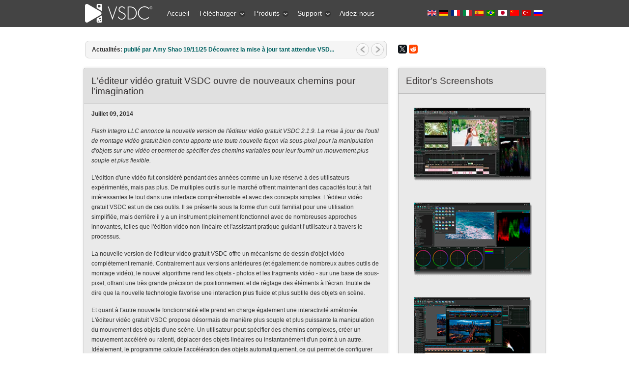

--- FILE ---
content_type: text/html; charset=utf-8
request_url: https://www.videosoftdev.com/fr/news/free-video-editor-opens-new-paths-for-imagination
body_size: 15976
content:

 <!DOCTYPE html PUBLIC "-//W3C//DTD XHTML 1.0 Transitional//EN" "http://www.w3.org/TR/xhtml1/DTD/xhtml1-transitional.dtd">
<html xmlns="http://www.w3.org/1999/xhtml" xml:lang="fr-fr" lang="fr-fr" >
<head>
	<link rel="preconnect" href="https://img.youtube.com" />
	<link rel="preconnect" href="https://www.googletagmanager.com" />
	<link rel="preconnect" href="https://www.google-analytics.com" />
	<link rel="preconnect" href="https://cdn.jsdelivr.net" />
	<link rel="preconnect" href="https://cdnjs.cloudflare.com" />
	<meta name="viewport" content="width=device-width, initial-scale=1.0">
	  <base href="https://www.videosoftdev.com/fr/news/free-video-editor-opens-new-paths-for-imagination" />
  <meta http-equiv="content-type" content="text/html; charset=utf-8" />
  <meta name="keywords" content="vidéo,gratuit,nouvelle,permet,variables,fournir,spécifier,objets,chemins,flexible,comme,réservé,utilisateu,années,pendant,souple,édition,considéré,mouvement,façon" />
  <meta name="author" content="VideoSoftDev.com" />
  <meta name="description" content="Juillet 09, 2014 Flash Integro LLC annonce la nouvelle version de l'éditeur vidéo gratuit VSDC 2.1. 9. La mise à jour de l'outil de montage vidéo gratuit bien connu apporte une toute nouvelle façon" />
  <title>L'éditeur vidéo gratuit VSDC ouvre de nouveaux chemins pour l'imagination</title>
  <link href="/favicon.ico" rel="shortcut icon" type="image/vnd.microsoft.icon" />
  <link href="https://www.videosoftdev.com/fr/news/free-video-editor-opens-new-paths-for-imagination" rel="canonical" />
  <link rel="stylesheet" href="/plugins/system/rokbox/themes/light/rokbox-style.css" type="text/css" />
  <link rel="stylesheet" href="/libraries/gantry/css/grid-12.css" type="text/css" />
  <link rel="stylesheet" href="/libraries/gantry/css/gantry.css" type="text/css" />
  <link rel="stylesheet" href="/libraries/gantry/css/joomla.css" type="text/css" />
  <link rel="stylesheet" href="/templates/rt_modulus/css/joomla.css" type="text/css" />
  <link rel="stylesheet" href="/templates/rt_modulus/css/bodystyle-med.css" type="text/css" />
  <link rel="stylesheet" href="/templates/rt_modulus/css/typography.css" type="text/css" />
  <link rel="stylesheet" href="/templates/rt_modulus/css/extensions.css" type="text/css" />
  <link rel="stylesheet" href="/templates/rt_modulus/css/extensions-med.css" type="text/css" />
  <link rel="stylesheet" href="/templates/rt_modulus/css/template.css" type="text/css" />
  <link rel="stylesheet" href="/templates/rt_modulus/css/template-webkit.css" type="text/css" />
  <link rel="stylesheet" href="/templates/rt_modulus/css/overlays.css" type="text/css" />
  <link rel="stylesheet" href="/modules/mod_roknewsflash/tmpl/themes/light/roknewsflash.css" type="text/css" />
  <link rel="stylesheet" href="/templates/rt_modulus/css/fusionmenu.css" type="text/css" />
  <style type="text/css">
#rt-top-surround2, .title1 .module-title, #rt-top-surround .readon span, #rt-top-surround .readon .button {background:#444;}
#rt-top-surround, .notitle .title, #rt-top-surround, .notitle .title span, #rt-top-surround .title, #rt-top-surround .title span, #rt-body-surround .title1 .title, #rt-body-surround .title1 .title span, #rt-footer-surround .title1 .title, #rt-footer-surround .title1 .title span, #rt-top-surround .inputbox, .ft-highlight .featuretable-cell.ft-row-top, .ft-highlight .featuretable-cell.ft-row-top a {color: rgba(255, 255, 255, 0.9);}
#rt-top-surround a, #rt-top-surround .menutop li > .item, .title1 .title, .title1 .title span, #rt-top-surround .readon span, #rt-top-surround .readon .button, .rokminievents-badge .day, .rokminievents-badge .day, .timeline-dates.date-inline .active {color:#FFFFFF;}
#rt-top-surround .readon:hover span, #rt-top-surround .readon:hover .button {background-color:rgba(255, 255, 255, 0.9)}
.rokminievents-wrapper .timeline .progress .knob, .rokminievents-badge .day, .timeline-dates.date-inline .active, .ft-highlight .featuretable-cell.ft-row-top {background-color:#444;}
#rt-showcase, .title2 .module-title {background:#33637C;}
#rt-showcase, #rt-showcase .title, #rt-showcase .title span, #rt-top-surround .title2 .title, #rt-top-surround .title2 .title span, #rt-body-surround .title2 .title, #rt-body-surround .title2 .title span, #rt-footer-surround .title2 .title, #rt-footer-surround .title2 .title span, #rt-showcase a:hover, #rt-showcase .inputbox {color: rgba(255, 255, 255, 0.9);}
#rt-showcase .readon span, #rt-showcase .readon .button {color: rgba(255, 255, 255, 0.9);}
#rt-showcase .readon:hover span, #rt-showcase .readon:hover .button {color: rgba(255, 255, 255, 0.9);}
#rt-showcase a {color:#333;}
#rt-showcase .readon span, #rt-showcase .readon .button {background-color:#333;}
#rt-showcase .readon:hover span, #rt-showcase .readon:hover .button {background-color:#33637C;}
a, body .root-sub a, #rt-top-surround .menutop li > .item:hover, #rt-top-surround .readon:hover span, #rt-top-surround .readon:hover .button, #rt-top-surround .menutop li.root.f-mainparent-itemfocus > .item, #rt-page-surround #rokweather .day, #rokweather h5,.featuretable-cell-data b, .featuretable-cell-data strong, #rt-body-surround .module-content ul.menu li > a, #rt-body-surround .module-content ul.menu li > .separator, #rt-body-surround .module-content ul.menu li > .item, #rt-top-surround .fusion-submenu-wrapper ul li > .item {color:#006161;}
.rt-article-icons .icon, .rt-article-icons ul li a, #rt-accessibility .button {background-color:#006161;}
body ul.checkmark li:after, body ul.circle-checkmark li:before, body ul.square-checkmark li:before, body ul.circle-small li:after, body ul.circle li:after, body ul.circle-large li:after {border-color:#006161;}
body ul.triangle-small li:after, body ul.triangle li:after, body ul.triangle-large li:after {border-left-color:#006161;}
body {background:#fff;}
#rt-footer-surround, #rt-bottom, #rt-footer, #rt-copyright, #rt-footer-surround .title, #rt-footer-surround .title span, #rt-footer-surround a:hover, #rt-footer-surround .inputbox {color: rgba(34, 34, 34, 0.9);}
#rt-footer-surround .readon span, #rt-footer-surround .readon .button {color: rgba(255, 255, 255, 0.9);}
#rt-footer-bg a {color:#0e9898;}
#rt-footer-surround .readon span, #rt-footer-surround .readon .button {background-color:#0e9898;}
#rt-footer-surround .readon:hover span, #rt-footer-surround .readon:hover .button {background-color:rgba(34, 34, 34, 0.9)}
body #rt-logo {width:145px;height:55px;}
  </style>
  <script src="/media/system/js/mootools-core.js" type="text/javascript"></script>
  <script src="/media/system/js/core.js" type="text/javascript"></script>
  <script src="/media/system/js/mootools-more.js" type="text/javascript"></script>
  <script src="/plugins/system/rokbox/rokbox.js" type="text/javascript"></script>
  <script src="/plugins/system/rokbox/themes/light/rokbox-config.js" type="text/javascript"></script>
  <script src="/libraries/gantry/js/gantry-smartload.js" type="text/javascript"></script>
  <script src="/modules/mod_roknewsflash/tmpl/js/roknewsflash.js" type="text/javascript"></script>
  <script src="/modules/mod_roknavmenu/themes/fusion/js/fusion.js" type="text/javascript"></script>
  <script type="text/javascript">
if (typeof JCaption !== 'undefined') window.addEvent('load', function() { new JCaption('img.caption'); });var rokboxPath = '/plugins/system/rokbox/';window.addEvent('domready', function() {new GantrySmartLoad({'offset': {'x': 200, 'y': 200}, 'placeholder': '[data-uri]', 'exclusion': ['']}); });if (typeof SmoothScroll !== "undefined") window.addEvent("domready", function(){ new SmoothScroll(); });window.addEvent('domready', function() {
});
window.addEvent('load', function() {
});
window.addEvent('domready', function() {
				var x = new RokNewsFlash('newsflash', {
					controls: 1,
					delay: 5000,
					duration: 600
				});
			});            window.addEvent('domready', function() {
                new Fusion('ul.menutop', {
                    pill: 0,
                    effect: 'slide and fade',
                    opacity:  1,
                    hideDelay:  500,
                    centered:  0,
                    tweakInitial: {'x': -3, 'y': 0},
                    tweakSubsequent: {'x':  0, 'y':  1},
                    tweakSizes: {'width': 0, 'height': 0},
                    menuFx: {duration:  400, transition: Fx.Transitions.Quad.easeOut},
                    pillFx: {duration:  400, transition: Fx.Transitions.Back.easeOut}
                });
            });
            
  </script>
	<link rel="stylesheet" href="/templates/rt_modulus/css/vsdcextensions.css?v=2" type="text/css" />
	<link rel="icon" href="/favicon.svg" type="image/svg+xml" />
	<link rel="shortcut icon" href="/favicon.svg" type="image/svg+xml" />
	<style>
		div.mod-languages ul{margin:0;padding:0;list-style:none}div.mod-languages li{margin-left:0;margin-right:2px}div.mod-languages ul.lang-inline li{display:inline}div.mod-languages ul.lang-block li{display:block}div.mod-languages img{border:none}div.mod-languages a{text-decoration:none}
		.rt-container {margin: 0 auto;width: 960px;}
		.mod-languages ul li {display:inline;}
		.topblock-overlay-dark #rt-logo {background: url("[data-uri]") 0 0 no-repeat;}
		.topblock-overlay-dark .menutop li.parent.root .item span .daddyicon, .topblock-overlay-dark .menutop li.root .daddy.item .daddyicon, .topblock-overlay-dark .menutop ul li > .daddy span {background-image: url("[data-uri]");}
		.lazyframe{position:relative;background-color:currentColor;background-repeat:no-repeat;background-size:cover;background-position:center;margin-bottom:15px;}.lazyframe__title{position:absolute;top:0;right:0;left:0;padding:15px 17px;z-index:3;white-space: nowrap;text-overflow: ellipsis;overflow: hidden;}.lazyframe__title::after{z-index:-1}.lazyframe:hover{cursor:pointer}.lazyframe::before{display:block;content:"";width:100%;padding-top:100%}.lazyframe[data-ratio="16:9"]::before{padding-top:56.25%}.lazyframe[data-ratio="4:3"]::before{padding-top:75%}.lazyframe[data-ratio="1:1"]::before{padding-top:100%}.lazyframe iframe{position:absolute;top:0;right:0;bottom:0;left:0;z-index:5;width:100%;height:100%}.lazyframe[data-vendor=youtube],.lazyframe[data-vendor=youtube_nocookie]{background-color:#e3b2b1;font-family:Roboto,Arial,Helvetica,sans-serif}.lazyframe[data-vendor=youtube] .lazyframe__title,.lazyframe[data-vendor=youtube_nocookie] .lazyframe__title{color:#eee;font-family:Roboto,Arial,Helvetica,sans-serif;font-size:18px;text-shadow:rgba(0,0,0,.498039) 0 0 2px;-webkit-font-smoothing:antialiased;-webkit-tap-highlight-color:rgba(0,0,0,0);transition:color .1s cubic-bezier(0.4, 0, 1, 1)}.lazyframe[data-vendor=youtube] .lazyframe__title:hover,.lazyframe[data-vendor=youtube_nocookie] .lazyframe__title:hover{color:#fff}.lazyframe[data-vendor=youtube] .lazyframe__title::before,.lazyframe[data-vendor=youtube_nocookie] .lazyframe__title::before{content:"";display:block;background:linear-gradient(rgba(0, 0, 0, 0.2), transparent);height:98px;width:100%;pointer-events:none;position:absolute;top:0;left:0;right:0;z-index:-1;-webkit-tap-highlight-color:rgba(0,0,0,0)}.lazyframe[data-vendor=youtube]::before,.lazyframe[data-vendor=youtube_nocookie]::before{padding-top:56.25%}.lazyframe[data-vendor=youtube]::after,.lazyframe[data-vendor=youtube_nocookie]::after{content:"";position:absolute;left:50%;top:50%;width:68px;height:48px;margin-left:-34px;margin-top:-24px;background-image:url("data:image/svg+xml,%3Csvg xmlns='http://www.w3.org/2000/svg' viewBox='0 0 512 512'%3E%3Cpath fill='%231F1F1F' d='M255.7 446.3c-53.3.3-106.6-.4-159.8-3.3-17.4-1-34.7-2.5-50.4-11C35 426.3 27 418.4 22 407.2 13.2 388.6 10.5 369 9 349c-3.4-41.3-3.6-82.6-1.8-123.8 1-22 1.6-44 6.8-65.5 2-8.4 5-16.6 8.8-24.4C32 117 48 108 67.3 104c16.2-3 32.8-3 49.3-3.7 56-2.3 112-3.5 168-3 43 .6 86.2 1.7 129.3 4 13.2.6 26.6.8 39.3 5.5 17.2 6.4 30 17.2 37 34.7 6.6 16.8 9.2 34.2 10.6 52 3.8 48.7 4 97.3.7 146-1 16.3-2.2 32.7-6.5 48.8-9.7 37-32.8 51.5-66.7 53.8-36.2 2.5-72.5 3.8-108.8 4.3-21.3.2-42.7 0-64 0zM203.2 344L348 264.7l-144.8-79.3V344z'/%3E%3Cpath fill='%23FEFDFD' d='M203.2 344V185.5L348 264.8 203.2 344z'/%3E%3C/svg%3E");background-position:center center;background-size:100%;background-repeat:no-repeat;opacity:.81;border:none;z-index:4}.lazyframe[data-vendor=youtube]:hover::after,.lazyframe[data-vendor=youtube_nocookie]:hover::after{background-image:url("data:image/svg+xml,%3Csvg xmlns='http://www.w3.org/2000/svg' viewBox='0 0 512 512'%3E%3Cpath fill='%23DD2C28' d='M255.7 446.3c-53.3.3-106.6-.4-159.8-3.3-17.4-1-34.7-2.5-50.4-11C35 426.3 27 418.4 22 407.2 13.2 388.6 10.5 369 9 349c-3.4-41.3-3.6-82.6-1.8-123.8 1-22 1.6-44 6.8-65.5 2-8.4 5-16.6 8.8-24.4C32 117 48 108 67.3 104c16.2-3 32.8-3 49.3-3.7 56-2.3 112-3.5 168-3 43 .6 86.2 1.7 129.3 4 13.2.6 26.6.8 39.3 5.5 17.2 6.4 30 17.2 37 34.7 6.6 16.8 9.2 34.2 10.6 52 3.8 48.7 4 97.3.7 146-1 16.3-2.2 32.7-6.5 48.8-9.7 37-32.8 51.5-66.7 53.8-36.2 2.5-72.5 3.8-108.8 4.3-21.3.2-42.7 0-64 0zM203.2 344L348 264.7l-144.8-79.3V344z'/%3E%3Cpath fill='%23FEFDFD' d='M203.2 344V185.5L348 264.8 203.2 344z'/%3E%3C/svg%3E");opacity:1}.lazyframe[data-vendor=vimeo]{background-color:#00adef}.lazyframe[data-vendor=vimeo] .lazyframe__title{font-family:"Helvetica Neue",Helvetica,Arial,sans-serif;color:#00adef;font-size:20px;font-weight:700;text-rendering:optimizeLegibility;user-select:none;-webkit-font-smoothing:auto;-webkit-tap-highlight-color:rgba(0,0,0,0);background-color:rgba(0,0,0,.5)}.lazyframe[data-vendor=vimeo]::before{padding-top:48.25%}.lazyframe[data-vendor=vimeo]::after{content:"";height:40px;width:65px;display:block;bottom:10px;left:10px;z-index:3;background-color:rgba(0,0,0,.5);background-image:url("data:image/svg+xml,%3Csvg xmlns='http://www.w3.org/2000/svg' width='20' height='20' baseProfile='tiny' viewBox='0 0 24 24'%3E%3Cpath fill='%23FFF' d='M7.765 16.89l8.47-4.89-8.47-4.89'/%3E%3C/svg%3E");background-position:center center;background-size:100% 100%;background-repeat:no-repeat;border-radius:5px;position:relative}.lazyframe[data-vendor=vimeo]:hover::after{background-color:#00adef}
	</style>
	<script async src="https://www.googletagmanager.com/gtag/js?id=G-YDBPF71YNS"></script>
	<script>
	  window.dataLayer = window.dataLayer || [];
	  function gtag(){dataLayer.push(arguments);}
	  gtag('js', new Date());
	  gtag('config', 'G-YDBPF71YNS');
		gtag('event', 'visit_page', {'eventLabel': 'desktop'});
		setTimeout("gtag('event', 'read', {'eventLabel': 'desktop'})", 15000);
	</script>
</head>
  <body  class="topblock-overlay-dark showcaseblock-overlay-dark footerblock-overlay-light fixedheader-0 readonstyle-button font-family-modulus font-size-is-default menu-type-fusionmenu inputstyling-enabled-1 typography-style-light col12 option-com-content menu-free-video-editor-opens-new-paths-for-imagination">
	<script type="text/javascript">
	  window.addEvent('domready', function() {
		$$('em.ajaxlink').addEvent("click", function(event) {
		  event.stop();
		  uss = this.get("class").replace("ajaxlink ", "");
		  var req = new Request({
			method: 'post', url: '/services/dataurl.aspx', data: { 'key': uss },
			onComplete: function(response) { if (response!='') window.location=response }
		  }).send();
		});
	  });
	</script>
    <div id="rt-page-surround">
            <div id="rt-top-surround">
        <div id="rt-top-surround2">
                              <div id="rt-header"><div id="rt-header2">
            <div class="rt-container">
              <div class="rt-grid-3 rt-alpha">
    			<div class="rt-block logo-block">
				    	    		<a href="/" id="rt-logo"></a>
				    		</div>
	    
</div>
<div class="rt-grid-6">
     	<div class="alternate">
                <div class="flush-menu">
                    <div class="rt-block">
								<div class="module-content">
                	<div class="rt-fusionmenu">
<div class="nopill">
<div class="rt-menubar">
    <ul class="menutop level1" >
                        <li class="item249 root" >
                        	                <a class="orphan item bullet" href="/fr/"  >
                    <span>
                                        Accueil                                                            </span>
                </a>
            
                    </li>
                                <li class="item107 parent root" >
                            <span class="daddy item bullet nolink">
                    <span>
                                            Télécharger                                                            <span class="daddyicon"></span>
                                        </span>
                </span>
            
                                                <div class="fusion-submenu-wrapper level2 " style="width:180px;">
                        
                        <ul class="level2" style="width:180px;">
                                                                                                        <li class="item108" >
                        	                <a class="orphan item bullet" href="/fr/free-video-editor/download"  >
                    <span>
                                        Video Editor                                                            </span>
                </a>
            
                    </li>
                                                                                                                                                <li class="item512" >
                        	                <a class="orphan item bullet" href="/fr/free-screen-recorder/download"  >
                    <span>
                                        Screen Recorder                                                            </span>
                </a>
            
                    </li>
                                                                                                                                                <li class="item212" >
                        	                <a class="orphan item bullet" href="/fr/free-video-converter/download"  >
                    <span>
                                        Video Converter                                                            </span>
                </a>
            
                    </li>
                                                                                                                                                <li class="item116" >
                        	                <a class="orphan item bullet" href="/fr/free-audio-converter/download"  >
                    <span>
                                        Audio Outils                                                            </span>
                </a>
            
                    </li>
                                                                                            </ul>

                                                <div class="drop-bot"></div>
                    </div>
                                    </li>
                                <li class="item105 parent root" >
                            <span class="daddy item bullet nolink">
                    <span>
                                            Produits                                                            <span class="daddyicon"></span>
                                        </span>
                </span>
            
                                                <div class="fusion-submenu-wrapper level2 " style="width:180px;">
                        
                        <ul class="level2" style="width:180px;">
                                                                                                        <li class="item354" >
                        	                <a class="orphan item bullet" href="/fr/video-editor-pro"  >
                    <span>
                                        Vidéo Editor Pro                                                            </span>
                </a>
            
                    </li>
                                                                                                                                                <li class="item106" >
                        	                <a class="orphan item bullet" href="/fr/free-video-editor"  >
                    <span>
                                        Vidéo Editor Free                                                            </span>
                </a>
            
                    </li>
                                                                                                                                                <li class="item572" >
                        	                <a class="orphan item bullet" href="/fr/video-editor-ios"  >
                    <span>
                                        Video Editor iOS                                                            </span>
                </a>
            
                    </li>
                                                                                                                                                <li class="item519" >
                        	                <a class="orphan item bullet" href="/fr/free-screen-recorder"  >
                    <span>
                                        Screen Recorder                                                            </span>
                </a>
            
                    </li>
                                                                                                                                                <li class="item211" >
                        	                <a class="orphan item bullet" href="/fr/free-video-converter"  >
                    <span>
                                        Video Converter                                                            </span>
                </a>
            
                    </li>
                                                                                                                                                <li class="item115" >
                        	                <a class="orphan item bullet" href="/fr/free-audio-converter"  >
                    <span>
                                        Audio Converter                                                            </span>
                </a>
            
                    </li>
                                                                                                                                                <li class="item150" >
                        	                <a class="orphan item bullet" href="/fr/free-audio-cd-grabber"  >
                    <span>
                                        Audio CD Grabber                                                            </span>
                </a>
            
                    </li>
                                                                                            </ul>

                                                <div class="drop-bot"></div>
                    </div>
                                    </li>
                                <li class="item109 parent root" >
                            <span class="daddy item bullet nolink">
                    <span>
                                            Support                                                            <span class="daddyicon"></span>
                                        </span>
                </span>
            
                                                <div class="fusion-submenu-wrapper level2 " style="width:180px;">
                        
                        <ul class="level2" style="width:180px;">
                                                                                                        <li class="item378" >
                        	                <a class="orphan item bullet" href="/fr/support/video-editor-help"  >
                    <span>
                                        Manuel d’Utilisation                                                            </span>
                </a>
            
                    </li>
                                                                                                                                                <li class="item111" >
                        	                <a class="orphan item bullet" href="/fr/support/faq"  >
                    <span>
                                        Forum Aux Questions                                                            </span>
                </a>
            
                    </li>
                                                                                                                                                <li class="item113" >
                        	                <a class="orphan item bullet" href="/fr/how-to-use-free-video-editor"  >
                    <span>
                                        Comment utiliser...                                                            </span>
                </a>
            
                    </li>
                                                                                                                                                <li class="item110" >
                        	                <a class="orphan item bullet" href="/fr/support/feedback"  >
                    <span>
                                        Nous contacter                                                            </span>
                </a>
            
                    </li>
                                                                                                                                                <li class="item451" >
                        	                <a class="orphan item bullet" href="/fr/support/free-video-editing-software-for-schools"  >
                    <span>
                                        Licence pour l&#039;école                                                            </span>
                </a>
            
                    </li>
                                                                                                                                                <li class="item413" >
                        	                <a class="orphan item bullet" href="/fr/news"  >
                    <span>
                                        Actualités                                                            </span>
                </a>
            
                    </li>
                                                                                            </ul>

                                                <div class="drop-bot"></div>
                    </div>
                                    </li>
                                <li class="item303 root" >
                        	                <a class="orphan item bullet" href="/fr/help-us"  >
                    <span>
                                        Aidez-nous                                                            </span>
                </a>
            
                    </li>
                    </ul>
</div>
<div class="clear"></div>
</div>
</div>					<div class="clear"></div>
				</div>
            </div>
                </div>
			</div>
	
</div>
<div class="rt-grid-3 rt-omega">
     	<div class="alternate">
                <div class=" flush nobox">
                    <div class="rt-block">
								<div class="module-content">
                	<div class="mod-languages flush nobox">

	<ul class="lang-inline">
						<li class="">
			<a href="/news/free-video-editor-opens-new-paths-for-imagination">
												<img src="[data-uri]" alt="English (UK)" title="English (UK)" width="18px" height="12px">
										</a>
			</li>
								<li class="">
			<a href="/de/news/free-video-editor-opens-new-paths-for-imagination">
												<img src="[data-uri]" alt="Deutsch" title="Deutsch" width="18px" height="12px">
										</a>
			</li>
								<li class="lang-active">
			<a href="/fr/news/free-video-editor-opens-new-paths-for-imagination">
												<img src="[data-uri]" alt="Français" title="Français" width="18px" height="12px">
										</a>
			</li>
								<li class="">
			<a href="/it/news/free-video-editor-opens-new-paths-for-imagination">
												<img src="[data-uri]" alt="Italiano" title="Italiano" width="18px" height="12px">
										</a>
			</li>
								<li class="">
			<a href="/es/news/free-video-editor-opens-new-paths-for-imagination">
												<img src="[data-uri]" alt="Español" title="Español" width="18px" height="12px">
										</a>
			</li>
								<li class="">
			<a href="/pt/news/free-video-editor-opens-new-paths-for-imagination">
												<img src="[data-uri]" alt="Português" title="Português" width="18px" height="12px">
										</a>
			</li>
								<li class="">
			<a href="/jp/news/free-video-editor-opens-new-paths-for-imagination">
												<img src="[data-uri]" alt="日本語" title="日本語" width="18px" height="12px">
										</a>
			</li>
								<li class="">
			<a href="/cn/news/free-video-editor-opens-new-paths-for-imagination">
												<img src="[data-uri]" alt="中文简体" title="中文简体" width="18px" height="12px">
										</a>
			</li>
								<li class="">
			<a href="/tr/news/free-video-editor-opens-new-paths-for-imagination">
												<img src="[data-uri]" alt="Türkiye" title="Türkiye" width="18px" height="12px">
										</a>
			</li>
								<li class="">
			<a href="/ru/news/free-video-editor-opens-new-paths-for-imagination">
												<img src="[data-uri]" alt="Русский" title="Русский" width="18px" height="12px">
										</a>
			</li>
				</ul>

</div>
					<div class="clear"></div>
				</div>
            </div>
                </div>
			</div>
	
</div>
              <div class="clear"></div>
            </div>
          </div></div>
                  </div>
        <div id="top-shadow"></div>
      </div>
            <div id="rt-body-bg">
        <div class="rt-container">
                    <div id="rt-drawer">
            <div class="rt-container">
                            <div class="clear"></div>
            </div>
          </div>
                              <div id="rt-body-surround" class="body-style-med">
                                    <div id="rt-utility">
              <div class="rt-grid-8 rt-alpha">
                    <div class="nobox flush">
                    <div class="rt-block">
								<div class="module-content">
                	<div id="newsflash" class="roknewsflash nobox flush">
<div class="dual-bg">
    <div class="dual-bg1">
	<div class="dual-bg2">
	    <div class="dual-bg3">
		    <span class="flashing">Actualités:</span>
			<ul style="margin-left:70px;">
		<li>
		    <a href="/fr/gps-gopro-widget">
		    publié par Amy Shao 19/11/25 

Découvrez la mise à jour tant attendue VSD...  		    </a>
		</li>
		<li>
		    <a href="/fr/secret-4k-editing">
		    Bonjour, je suis Mattea Wharton, vidéaste voyageuse de Seattle. Pendant tro...  		    </a>
		</li>
		<li>
		    <a href="/fr/support-hdr-video-and-gps-telemetry">
		    published Amy Shao 6/10/25 

L'attente de quelque chose de nouveau et d'i...  		    </a>
		</li>
		<li>
		    <a href="/fr/background-templates-and-text-transform">
		    Cette saison festive marque un nouveau départ avec la toute dernière mise à...  		    </a>
		</li>
			</ul>
		</div>
	    </div>
	</div>
    </div>
</div>					<div class="clear"></div>
				</div>
            </div>
                </div>
			
</div>
<div class="rt-grid-4 rt-omega">
                    <div class="nobox flush">
                    <div class="rt-block">
								<div class="module-content">
                	

<div class="customnobox flush"  >
	<div class="fb-like" style="float: left; margin-top: 10px;" data-href="https://www.videosoftdev.com" data-send="false" data-layout="button_count" data-width="80" data-show-faces="false"> </div>
<script src="https://yastatic.net/share2/share.js"></script>
<div style="float: left; margin-top: 11px;" class="ya-share2" data-curtain data-lang="en" data-size="s" data-services="twitter,reddit"></div></div>
					<div class="clear"></div>
				</div>
            </div>
                </div>
			
</div>
              <div class="clear"></div>
            </div>
                                                                        
<div id="rt-main" class="mb8-sa4">
	<div class="rt-container">
		<div class="rt-grid-8">
															<div class="rt-block">
						<div id="rt-mainbody">
							<div class="component-content rt-joomla">
								<div class="rt-article">
	<div class="item-page">
						<div class="article-header">
						<div class="module-title"><div class="module-title2"><div class="module-title3">
				<h1 class="title">
											L'éditeur vidéo gratuit VSDC ouvre de nouveaux chemins pour l'imagination									</h1>
			</div></div></div>
						<div class="clear"></div>
			
								</div>

		
		
		

								<p><strong>Juillet 09, 2014</strong></p>
<p><em>Flash Integro LLC annonce la nouvelle version de l'éditeur vidéo gratuit VSDC 2.1.9. La mise à jour de l'outil de montage vidéo gratuit bien connu apporte une toute nouvelle façon via sous-pixel pour la manipulation d'objets sur une vidéo et permet de spécifier des chemins variables pour leur fournir un mouvement plus souple et plus flexible.</em></p>
<p>L'édition d'une vidéo fut considéré pendant des années comme un luxe réservé à des utilisateurs expérimentés, mais pas plus. De multiples outils sur le marché offrent maintenant des capacités tout à fait intéressantes le tout dans une interface compréhensible et avec des concepts simples. L'éditeur vidéo gratuit VSDC est un de ces outils. Il se présente sous la forme d'un outil familial pour une utilisation simplifiée, mais derrière il y a un instrument pleinement fonctionnel avec de nombreuses approches innovantes, telles que l'édition vidéo non-linéaire et l'assistant pratique guidant l’utilisateur à travers le processus.</p>
<p>La nouvelle version de l'éditeur vidéo gratuit VSDC offre un mécanisme de dessin d'objet vidéo complètement remanié. Contrairement aux versions antérieures (et également de nombreux autres outils de montage vidéo), le nouvel algorithme rend les objets - photos et les fragments vidéo - sur une base de sous-pixel, offrant une très grande précision de positionnement et de réglage des éléments à l'écran. Inutile de dire que la nouvelle technologie favorise une interaction plus fluide et plus subtile des objets en scène.</p>
<p>Et quant à l'autre nouvelle fonctionnalité elle prend en charge également une interactivité améliorée. L'éditeur vidéo gratuit VSDC propose désormais de manière plus souple et plus puissante la manipulation du mouvement des objets d'une scène. Un utilisateur peut spécifier des chemins complexes, créer un mouvement accéléré ou ralenti, déplacer des objets linéaires ou instantanément d'un point à un autre. Idéalement, le programme calcule l'accélération des objets automatiquement, ce qui permet de configurer une synchronisation précise entre plusieurs objets en mouvement sur une scène - une option rarement disponible pour de nombreux éditeurs de vidéo de ce niveau.</p>
<p>Enfin, l'éditeur vidéo gratuit VSDC introduit des profils de grandes qualités et peut prendre en charge la sortie vidéo HD ainsi que les fichiers avec un cadencement d'image plus élevé que la normale.</p>
<p> </p>
<p>Lien vers la page produit: <a href="/fr/free-video-editor">http://www.videosoftdev.com/fr/free-video-editor</a></p> 						
						
				
							</div>
</div>
							</div>
						</div>
						<div class="clear"></div>
					</div>
												</div>
		            <div class="rt-grid-4 ">
                <div id="rt-sidebar-a">
                                        <div class="rt-block">
								<div class="main-title module-title"><div class="module-title2"><div class="module-title3"><h2 class="title">Editor's Screenshots</h2></div></div></div>
                				<div class="module-content">
                	

<div class="custom"  >
	<p style="text-align: center;"><a href="/images/video_editor/screenshots/1.jpg" rel="rokbox[1600 900](videoeditor)" title="VSDC Free Video Editor :: video files editing"><img class="album" src="/images/video_editor/screenshots/thumbnail/1.png" alt="VSDC Free Video Editor :: video files editing" width="244" height="178" /></a> </p>
<p style="text-align: center;"><a href="/images/video_editor/screenshots/2.jpg" rel="rokbox[1600 899](videoeditor)" title="VSDC Free Video Editor :: slideshow creating"><img class="album" src="/images/video_editor/screenshots/thumbnail/2.png" alt="VSDC Free Video Editor :: slideshow creating" width="244" height="178" /></a> </p>
<p style="text-align: center;"><a href="/images/video_editor/screenshots/3.jpg" rel="rokbox[1600 899](videoeditor)" title="VSDC Free Video Editor :: video cropping"><img class="album" src="/images/video_editor/screenshots/thumbnail/3.png" alt="VSDC Free Video Editor :: video cropping" width="244" height="178" /></a> </p>
<p style="text-align: center;"><a href="/images/video_editor/screenshots/vsdc_screenshots-blackui_eng_3.jpg" rel="rokbox[1600 861](videoeditor)" title="VSDC Free Video Editor :: slideshow creating"><img class="album" src="/images/video_editor/screenshots/vsdc_screenshots-blackui_eng_2_thumb.jpg" alt="VSDC Free Video Editor :: slideshow creating" width="244" height="178" /></a> </p>
<p style="text-align: center;"><a href="/images/video_editor/screenshots/vsdc_screenshots-blackui_eng_6.jpg" rel="rokbox[1600 861](videoeditor)" title="VSDC Free Video Editor :: slideshow creating"><img class="album" src="/images/video_editor/screenshots/vsdc_screenshots-blackui_eng_5_thumb.jpg" alt="VSDC Free Video Editor :: slideshow creating" width="244" height="178" /></a> </p>
<p style="text-align: center;"><a href="/images/video_editor/screenshots/vsdc_screenshots-blackui_eng_2.jpg" rel="rokbox[1600 861](videoeditor)" title="VSDC Free Video Editor :: slideshow creating"><img class="album" src="/images/video_editor/screenshots/vsdc_screenshots-blackui_eng_1_thumb.jpg" alt="VSDC Free Video Editor :: slideshow creating" width="244" height="178" /></a> </p>
<p style="text-align: center;"><a href="/images/video_editor/screenshots/4.jpg" rel="rokbox[1600 899](videoeditor)" title="VSDC Free Video Editor :: animation creating"><img class="album" src="/images/video_editor/screenshots/thumbnail/4.png" alt="VSDC Free Video Editor :: animation creating" width="244" height="178" /></a> </p></div>
					<div class="clear"></div>
				</div>
            </div>
        	                <div class="title2">
                    <div class="rt-block">
								<div class="main-title module-title"><div class="module-title2"><div class="module-title3"><h2 class="title">Produits populaires</h2></div></div></div>
                				<div class="module-content">
                	

<div class="customtitle2"  >
	<ul class="list-icon rightarrow">
<li><a href="/fr/free-video-editor">VSDC Gratuit Éditeur Vidéo</a></li>
<li><a href="/fr/free-video-converter">VSDC Gratuit Convertisseur Vidéo</a></li>
<li><a href="/fr/free-audio-converter">VSDC Gratuit Convertisseur Audio</a></li>
<li><a href="/fr/free-audio-cd-grabber">VSDC Gratuit Grabber de disques audio</a></li>
</ul></div>
					<div class="clear"></div>
				</div>
            </div>
                </div>
			
                </div>
            </div>

		<div class="clear"></div>
	</div>
</div>
                                  </div>
        </div>
      </div>
            <div id="rt-footer-bg">
        <div class="rt-container">
          <div id="rt-footer-surround">
                                                <div id="rt-copyright">
              <div class="rt-grid-12 rt-alpha rt-omega">
     	<div class="alternate">
                    <div class="rt-block">
								<div class="module-content">
                	

<div class="custom"  >
	<div>
<div class="rt-justify" style="float: right; padding-left: 20px; padding-bottom: 20px;"><em class="ajaxlink ajxfacebook"> <img src="/images/social/facebook.png" border="0" alt="Rejoignez-nous" title="Rejoignez-nous" width="32" height="32" style="vertical-align: middle;" /> <strong>Rejoignez-nous</strong> </em><br /> <em class="ajaxlink ajxtwitter"> <img src="/images/social/twitter.png" border="0" alt="Suivez-nous" title="Suivez-nous" width="32" height="32" style="vertical-align: middle;" /> <strong>Suivez-nous</strong> </em><br />
<em class="ajaxlink ajxyoutube"><strong>Regardez-nous</strong><div style="display:flex;align-items:center;">
<img src="[data-uri]" border="0" alt="Watch us on YouTube" title="Watch us on YouTube" width="34px" height="24px" style="vertical-align: middle;" /> &nbsp;&nbsp;/ @VSDCFreeVideoEditor
</div></em></div>
<div>
<p>© 2011-2025, <em class="ajaxlink ajxvideosoftdev ajxlngfr">www.videosoftdev.com</em>, FLASH-INTEGRO LLC. <em class="ajaxlink ajxprivacy ajxlngfr">Politique de confidentialité</em> | <em class="ajaxlink ajxterms ajxlngfr">Conditions d'utilisation</em> | <em class="ajaxlink ajxabout ajxlngfr">Qui sommes nous</em><br />Toutes les marques commerciales citées sont la propriété exclusive de leurs propriétaires respectifs.</p>
<p><span class="copytext">La copie de tout matériel de ce site n'est autorisée qu'avec le consentement écrit de l'administration du site.</span></p>
</div>
</div></div>
					<div class="clear"></div>
				</div>
            </div>
        	</div>
	
</div>
              <div class="clear"></div>
            </div>
                                  </div>
        </div>
      </div>
                      </div>
	<!-- Yandex.Metrika counter --> <script type="text/javascript" > (function (d, w, c) { (w[c] = w[c] || []).push(function() { try { w.yaCounter11225893 = new Ya.Metrika({ id:11225893, clickmap:true, trackLinks:true, accurateTrackBounce:true }); } catch(e) { } }); var n = d.getElementsByTagName("script")[0], x = "https://cdn.jsdelivr.net/npm/yandex-metrica-watch/watch.js", s = d.createElement("script"), f = function () { n.parentNode.insertBefore(s, n); }; for (var i = 0; i < document.scripts.length; i++) { if (document.scripts[i].src === x) { return; } } s.type = "text/javascript"; s.async = true; s.src = x; if (w.opera == "[object Opera]") { d.addEventListener("DOMContentLoaded", f, false); } else { f(); } })(document, window, "yandex_metrika_callbacks"); </script> <noscript><div><img src="https://mc.yandex.ru/watch/11225893" style="position:absolute; left:-9999px;" alt="" /></div></noscript> <!-- /Yandex.Metrika counter -->
    <script type="text/javascript" src="https://cdnjs.cloudflare.com/ajax/libs/jquery/3.5.1/jquery.min.js" charset="utf-8"></script>
	<script type="text/javascript" async src="/media/vsdc.js?v=3" charset="utf-8"></script>
</body>
</html>


--- FILE ---
content_type: application/javascript
request_url: https://www.videosoftdev.com/libraries/gantry/js/gantry-smartload.js
body_size: 852
content:
/*
 * @author    RocketTheme http://www.rockettheme.com
 * @copyright Copyright (C) 2007 - 2012 RocketTheme, LLC
 * @license   http://www.gnu.org/licenses/gpl-2.0.html GNU/GPLv2 only
 */
var GantrySmartLoad=new Class({Implements:[Events,Options],options:{placeholder:"blank.gif",container:window,cssrule:"img",offset:{x:200,y:200},exclusion:[]},initialize:function(b){this.setOptions(b);
this.container=document.id(this.options.container);this.images=$$(this.options.cssrule);this.dimensions={size:this.container.getSize(),scroll:this.container.getScroll(),scrollSize:this.container.getScrollSize()};
var c=this.options.exclusion[0].split(",");if(c.length&&(c.length!=1&&c[0]!="")){c.each(function(e){var d=$$(e+" "+this.options.cssrule);d.each(function(f){this.images.erase(f);
},this);},this);}this.init=0;this.storage=new Hash({});this.images.each(function(d,f){if(typeof d=="undefined"){return;}if(!d.get("width")&&!d.get("height")){this.storage.erase(d.get("smartload"));
this.images.erase(d);return;}var e=d.getSize();if(d.getProperty("width")){e.x=d.getProperty("width");e.y=d.getProperty("height");}if(!d.getProperty("width")&&e.x&&e.y){d.setProperty("width",e.x).setProperty("height",e.y);
}d.setProperty("smartload",f);this.storage.set(f,{src:d.src,width:e.x,height:e.y,fx:new Fx.Tween(d,{duration:250,transition:Fx.Transitions.Sine.easeIn})});
if(!this.checkPosition(d)){d.setProperty("src",this.options.placeholder).addClass("spinner");}else{this.storage.erase(d.getProperty("smartload"));this.images.erase(d);
}},this);if(this.images.length){document.id(this.container).addEvent("scroll",this.scrolling.bind(this));}var a=this.container;},checkPosition:function(b){var a=b.getPosition(),d=this.options.offset;
var c={size:this.container.getSize(),scroll:this.container.getScroll(),scrollSize:this.container.getScrollSize()};return((a.y>=c.scroll.y-d.y)&&(a.y<=c.scroll.y+this.dimensions.size.y+d.y));
},scrolling:function(b){var a=this;if(!this.images||!this.init){this.init=1;return;}this.images.each(function(c){if(typeof c=="undefined"){return;}if(this.checkPosition(c)&&this.storage.get(c.getProperty("smartload"))){var d=this.storage.get(c.getProperty("smartload"));
new Asset.image(d.src,{onload:function(){var e={width:d.width,height:d.height};if(e.width&&!e.height){e.height=e.width;}if(!e.width&&e.height){e.width=e.height;
}if(!e.width&&!e.height){e.width=this.width;e.height=this.height;}if(e.width!=this.width&&e.height==this.height){e.width=this.width;}else{if(e.width==this.width&&e.height!=this.height){e.height=this.height;
}}d.fx.start("opacity",0).chain(function(){c.setProperty("width",e.width).setProperty("height",e.height);c.setProperty("src",d.src).removeClass("spinner");
this.start("opacity",1);});a.images.erase(c);a.storage.erase(c.getProperty("smartload"));}});}},this);}});